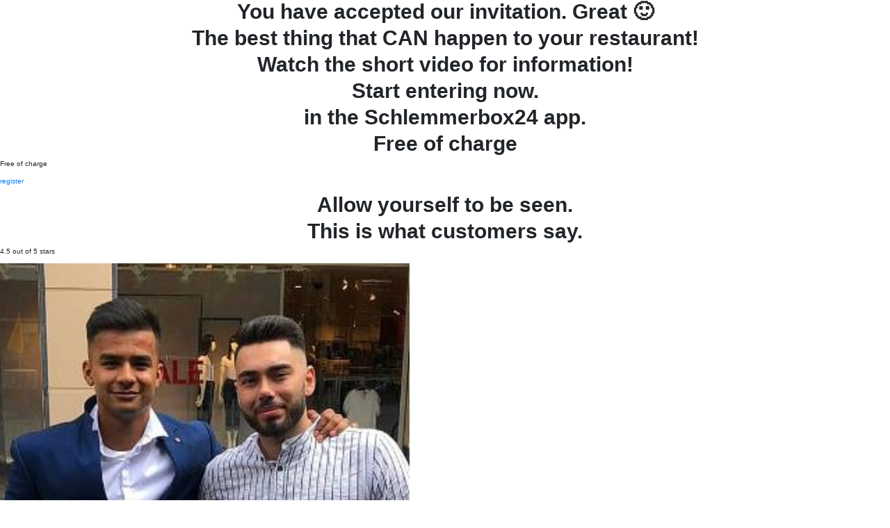

--- FILE ---
content_type: text/html; charset=UTF-8
request_url: https://panebianco.de/postkarte-intro-neu/
body_size: 11049
content:
<!DOCTYPE html>
<html lang="de" class="no-js no-svg" data-op3-support="no-js no-svg no-webp no-avif">
<head>
    <meta charset="UTF-8">
    <meta name="viewport" content="width=device-width, initial-scale=1">
    <link rel="profile" href="http://gmpg.org/xfn/11">
    <meta name='robots' content='index, follow, max-image-preview:large, max-snippet:-1, max-video-preview:-1' />
	<style>img:is([sizes="auto" i], [sizes^="auto," i]) { contain-intrinsic-size: 3000px 1500px }</style>
	
	<!-- This site is optimized with the Yoast SEO Premium plugin v23.0 (Yoast SEO v26.6) - https://yoast.com/wordpress/plugins/seo/ -->
	<title>Postkarte Intro | NEU ! - Panebianco Luigi</title>
	<meta name="description" content="postkarte intro neu Entdecken Sie das neue Intro für Postkarten. Erstellen Sie beeindruckende Einführungen und Designs für Ihre Postkarte ..." />
	<link rel="canonical" href="https://panebianco.de/postkarte-intro-neu/" />
	<meta property="og:locale" content="de_DE" />
	<meta property="og:type" content="article" />
	<meta property="og:title" content="Postkarte Intro | NEU !" />
	<meta property="og:description" content="postkarte intro neu Entdecken Sie das neue Intro für Postkarten. Erstellen Sie beeindruckende Einführungen und Designs für Ihre Postkarte ..." />
	<meta property="og:url" content="https://panebianco.de/postkarte-intro-neu/" />
	<meta property="og:site_name" content="Panebianco Luigi" />
	<meta property="article:modified_time" content="2024-07-24T14:31:29+00:00" />
	<meta property="og:image" content="https://panebianco.de/wp-content/uploads/2022/06/IMG_9527-1.jpg" />
	<meta name="twitter:card" content="summary_large_image" />
	<meta name="twitter:label1" content="Geschätzte Lesezeit" />
	<meta name="twitter:data1" content="4 Minuten" />
	<script type="application/ld+json" class="yoast-schema-graph">{"@context":"https://schema.org","@graph":[{"@type":"WebPage","@id":"https://panebianco.de/postkarte-intro-neu/","url":"https://panebianco.de/postkarte-intro-neu/","name":"Postkarte Intro | NEU ! - Panebianco Luigi","isPartOf":{"@id":"https://panebianco.de/#website"},"primaryImageOfPage":{"@id":"https://panebianco.de/postkarte-intro-neu/#primaryimage"},"image":{"@id":"https://panebianco.de/postkarte-intro-neu/#primaryimage"},"thumbnailUrl":"https://panebianco.de/wp-content/uploads/2022/06/IMG_9527-1.jpg","datePublished":"2022-05-08T13:59:00+00:00","dateModified":"2024-07-24T14:31:29+00:00","description":"postkarte intro neu Entdecken Sie das neue Intro für Postkarten. Erstellen Sie beeindruckende Einführungen und Designs für Ihre Postkarte ...","breadcrumb":{"@id":"https://panebianco.de/postkarte-intro-neu/#breadcrumb"},"inLanguage":"de","potentialAction":[{"@type":"ReadAction","target":["https://panebianco.de/postkarte-intro-neu/"]}]},{"@type":"ImageObject","inLanguage":"de","@id":"https://panebianco.de/postkarte-intro-neu/#primaryimage","url":"https://panebianco.de/wp-content/uploads/2022/06/IMG_9527-1.jpg","contentUrl":"https://panebianco.de/wp-content/uploads/2022/06/IMG_9527-1.jpg","width":589,"height":480},{"@type":"BreadcrumbList","@id":"https://panebianco.de/postkarte-intro-neu/#breadcrumb","itemListElement":[{"@type":"ListItem","position":1,"name":"Startseite","item":"https://panebianco.de/"},{"@type":"ListItem","position":2,"name":"Postkarte Intro | NEU !"}]},{"@type":"WebSite","@id":"https://panebianco.de/#website","url":"https://panebianco.de/","name":"Panebianco Luigi","description":"Gewinner Gastronom ","publisher":{"@id":"https://panebianco.de/#/schema/person/8e4823b1018b4509cc36e054640483a1"},"potentialAction":[{"@type":"SearchAction","target":{"@type":"EntryPoint","urlTemplate":"https://panebianco.de/?s={search_term_string}"},"query-input":{"@type":"PropertyValueSpecification","valueRequired":true,"valueName":"search_term_string"}}],"inLanguage":"de"},{"@type":["Person","Organization"],"@id":"https://panebianco.de/#/schema/person/8e4823b1018b4509cc36e054640483a1","name":"Supportanfrage Gewinner Gastronom","image":{"@type":"ImageObject","inLanguage":"de","@id":"https://panebianco.de/#/schema/person/image/","url":"https://panebianco.de/wp-content/uploads/2022/02/Logo_L-Panebianco_Icon_Initialien.png","contentUrl":"https://panebianco.de/wp-content/uploads/2022/02/Logo_L-Panebianco_Icon_Initialien.png","width":1251,"height":1251,"caption":"Supportanfrage Gewinner Gastronom"},"logo":{"@id":"https://panebianco.de/#/schema/person/image/"}}]}</script>
	<!-- / Yoast SEO Premium plugin. -->


<link rel='dns-prefetch' href='//stats.wp.com' />
<link rel="alternate" type="application/rss+xml" title="Panebianco Luigi &raquo; Feed" href="https://panebianco.de/feed/" />
<link rel="alternate" type="application/rss+xml" title="Panebianco Luigi &raquo; Kommentar-Feed" href="https://panebianco.de/comments/feed/" />
		<!-- This site uses the Google Analytics by MonsterInsights plugin v9.11.0 - Using Analytics tracking - https://www.monsterinsights.com/ -->
							<script src="//www.googletagmanager.com/gtag/js?id=G-PCSHWSX2V0"  data-cfasync="false" data-wpfc-render="false" type="text/javascript" async></script>
			<script data-cfasync="false" data-wpfc-render="false" type="text/javascript">
				var mi_version = '9.11.0';
				var mi_track_user = true;
				var mi_no_track_reason = '';
								var MonsterInsightsDefaultLocations = {"page_location":"https:\/\/panebianco.de\/postkarte-intro-neu\/"};
								if ( typeof MonsterInsightsPrivacyGuardFilter === 'function' ) {
					var MonsterInsightsLocations = (typeof MonsterInsightsExcludeQuery === 'object') ? MonsterInsightsPrivacyGuardFilter( MonsterInsightsExcludeQuery ) : MonsterInsightsPrivacyGuardFilter( MonsterInsightsDefaultLocations );
				} else {
					var MonsterInsightsLocations = (typeof MonsterInsightsExcludeQuery === 'object') ? MonsterInsightsExcludeQuery : MonsterInsightsDefaultLocations;
				}

								var disableStrs = [
										'ga-disable-G-PCSHWSX2V0',
									];

				/* Function to detect opted out users */
				function __gtagTrackerIsOptedOut() {
					for (var index = 0; index < disableStrs.length; index++) {
						if (document.cookie.indexOf(disableStrs[index] + '=true') > -1) {
							return true;
						}
					}

					return false;
				}

				/* Disable tracking if the opt-out cookie exists. */
				if (__gtagTrackerIsOptedOut()) {
					for (var index = 0; index < disableStrs.length; index++) {
						window[disableStrs[index]] = true;
					}
				}

				/* Opt-out function */
				function __gtagTrackerOptout() {
					for (var index = 0; index < disableStrs.length; index++) {
						document.cookie = disableStrs[index] + '=true; expires=Thu, 31 Dec 2099 23:59:59 UTC; path=/';
						window[disableStrs[index]] = true;
					}
				}

				if ('undefined' === typeof gaOptout) {
					function gaOptout() {
						__gtagTrackerOptout();
					}
				}
								window.dataLayer = window.dataLayer || [];

				window.MonsterInsightsDualTracker = {
					helpers: {},
					trackers: {},
				};
				if (mi_track_user) {
					function __gtagDataLayer() {
						dataLayer.push(arguments);
					}

					function __gtagTracker(type, name, parameters) {
						if (!parameters) {
							parameters = {};
						}

						if (parameters.send_to) {
							__gtagDataLayer.apply(null, arguments);
							return;
						}

						if (type === 'event') {
														parameters.send_to = monsterinsights_frontend.v4_id;
							var hookName = name;
							if (typeof parameters['event_category'] !== 'undefined') {
								hookName = parameters['event_category'] + ':' + name;
							}

							if (typeof MonsterInsightsDualTracker.trackers[hookName] !== 'undefined') {
								MonsterInsightsDualTracker.trackers[hookName](parameters);
							} else {
								__gtagDataLayer('event', name, parameters);
							}
							
						} else {
							__gtagDataLayer.apply(null, arguments);
						}
					}

					__gtagTracker('js', new Date());
					__gtagTracker('set', {
						'developer_id.dZGIzZG': true,
											});
					if ( MonsterInsightsLocations.page_location ) {
						__gtagTracker('set', MonsterInsightsLocations);
					}
										__gtagTracker('config', 'G-PCSHWSX2V0', {"forceSSL":"true","link_attribution":"true"} );
										window.gtag = __gtagTracker;										(function () {
						/* https://developers.google.com/analytics/devguides/collection/analyticsjs/ */
						/* ga and __gaTracker compatibility shim. */
						var noopfn = function () {
							return null;
						};
						var newtracker = function () {
							return new Tracker();
						};
						var Tracker = function () {
							return null;
						};
						var p = Tracker.prototype;
						p.get = noopfn;
						p.set = noopfn;
						p.send = function () {
							var args = Array.prototype.slice.call(arguments);
							args.unshift('send');
							__gaTracker.apply(null, args);
						};
						var __gaTracker = function () {
							var len = arguments.length;
							if (len === 0) {
								return;
							}
							var f = arguments[len - 1];
							if (typeof f !== 'object' || f === null || typeof f.hitCallback !== 'function') {
								if ('send' === arguments[0]) {
									var hitConverted, hitObject = false, action;
									if ('event' === arguments[1]) {
										if ('undefined' !== typeof arguments[3]) {
											hitObject = {
												'eventAction': arguments[3],
												'eventCategory': arguments[2],
												'eventLabel': arguments[4],
												'value': arguments[5] ? arguments[5] : 1,
											}
										}
									}
									if ('pageview' === arguments[1]) {
										if ('undefined' !== typeof arguments[2]) {
											hitObject = {
												'eventAction': 'page_view',
												'page_path': arguments[2],
											}
										}
									}
									if (typeof arguments[2] === 'object') {
										hitObject = arguments[2];
									}
									if (typeof arguments[5] === 'object') {
										Object.assign(hitObject, arguments[5]);
									}
									if ('undefined' !== typeof arguments[1].hitType) {
										hitObject = arguments[1];
										if ('pageview' === hitObject.hitType) {
											hitObject.eventAction = 'page_view';
										}
									}
									if (hitObject) {
										action = 'timing' === arguments[1].hitType ? 'timing_complete' : hitObject.eventAction;
										hitConverted = mapArgs(hitObject);
										__gtagTracker('event', action, hitConverted);
									}
								}
								return;
							}

							function mapArgs(args) {
								var arg, hit = {};
								var gaMap = {
									'eventCategory': 'event_category',
									'eventAction': 'event_action',
									'eventLabel': 'event_label',
									'eventValue': 'event_value',
									'nonInteraction': 'non_interaction',
									'timingCategory': 'event_category',
									'timingVar': 'name',
									'timingValue': 'value',
									'timingLabel': 'event_label',
									'page': 'page_path',
									'location': 'page_location',
									'title': 'page_title',
									'referrer' : 'page_referrer',
								};
								for (arg in args) {
																		if (!(!args.hasOwnProperty(arg) || !gaMap.hasOwnProperty(arg))) {
										hit[gaMap[arg]] = args[arg];
									} else {
										hit[arg] = args[arg];
									}
								}
								return hit;
							}

							try {
								f.hitCallback();
							} catch (ex) {
							}
						};
						__gaTracker.create = newtracker;
						__gaTracker.getByName = newtracker;
						__gaTracker.getAll = function () {
							return [];
						};
						__gaTracker.remove = noopfn;
						__gaTracker.loaded = true;
						window['__gaTracker'] = __gaTracker;
					})();
									} else {
										console.log("");
					(function () {
						function __gtagTracker() {
							return null;
						}

						window['__gtagTracker'] = __gtagTracker;
						window['gtag'] = __gtagTracker;
					})();
									}
			</script>
							<!-- / Google Analytics by MonsterInsights -->
		<script type="text/javascript">
/* <![CDATA[ */
window._wpemojiSettings = {"baseUrl":"https:\/\/s.w.org\/images\/core\/emoji\/16.0.1\/72x72\/","ext":".png","svgUrl":"https:\/\/s.w.org\/images\/core\/emoji\/16.0.1\/svg\/","svgExt":".svg","source":{"concatemoji":"https:\/\/panebianco.de\/wp-includes\/js\/wp-emoji-release.min.js?ver=6.8.3"}};
/*! This file is auto-generated */
!function(s,n){var o,i,e;function c(e){try{var t={supportTests:e,timestamp:(new Date).valueOf()};sessionStorage.setItem(o,JSON.stringify(t))}catch(e){}}function p(e,t,n){e.clearRect(0,0,e.canvas.width,e.canvas.height),e.fillText(t,0,0);var t=new Uint32Array(e.getImageData(0,0,e.canvas.width,e.canvas.height).data),a=(e.clearRect(0,0,e.canvas.width,e.canvas.height),e.fillText(n,0,0),new Uint32Array(e.getImageData(0,0,e.canvas.width,e.canvas.height).data));return t.every(function(e,t){return e===a[t]})}function u(e,t){e.clearRect(0,0,e.canvas.width,e.canvas.height),e.fillText(t,0,0);for(var n=e.getImageData(16,16,1,1),a=0;a<n.data.length;a++)if(0!==n.data[a])return!1;return!0}function f(e,t,n,a){switch(t){case"flag":return n(e,"\ud83c\udff3\ufe0f\u200d\u26a7\ufe0f","\ud83c\udff3\ufe0f\u200b\u26a7\ufe0f")?!1:!n(e,"\ud83c\udde8\ud83c\uddf6","\ud83c\udde8\u200b\ud83c\uddf6")&&!n(e,"\ud83c\udff4\udb40\udc67\udb40\udc62\udb40\udc65\udb40\udc6e\udb40\udc67\udb40\udc7f","\ud83c\udff4\u200b\udb40\udc67\u200b\udb40\udc62\u200b\udb40\udc65\u200b\udb40\udc6e\u200b\udb40\udc67\u200b\udb40\udc7f");case"emoji":return!a(e,"\ud83e\udedf")}return!1}function g(e,t,n,a){var r="undefined"!=typeof WorkerGlobalScope&&self instanceof WorkerGlobalScope?new OffscreenCanvas(300,150):s.createElement("canvas"),o=r.getContext("2d",{willReadFrequently:!0}),i=(o.textBaseline="top",o.font="600 32px Arial",{});return e.forEach(function(e){i[e]=t(o,e,n,a)}),i}function t(e){var t=s.createElement("script");t.src=e,t.defer=!0,s.head.appendChild(t)}"undefined"!=typeof Promise&&(o="wpEmojiSettingsSupports",i=["flag","emoji"],n.supports={everything:!0,everythingExceptFlag:!0},e=new Promise(function(e){s.addEventListener("DOMContentLoaded",e,{once:!0})}),new Promise(function(t){var n=function(){try{var e=JSON.parse(sessionStorage.getItem(o));if("object"==typeof e&&"number"==typeof e.timestamp&&(new Date).valueOf()<e.timestamp+604800&&"object"==typeof e.supportTests)return e.supportTests}catch(e){}return null}();if(!n){if("undefined"!=typeof Worker&&"undefined"!=typeof OffscreenCanvas&&"undefined"!=typeof URL&&URL.createObjectURL&&"undefined"!=typeof Blob)try{var e="postMessage("+g.toString()+"("+[JSON.stringify(i),f.toString(),p.toString(),u.toString()].join(",")+"));",a=new Blob([e],{type:"text/javascript"}),r=new Worker(URL.createObjectURL(a),{name:"wpTestEmojiSupports"});return void(r.onmessage=function(e){c(n=e.data),r.terminate(),t(n)})}catch(e){}c(n=g(i,f,p,u))}t(n)}).then(function(e){for(var t in e)n.supports[t]=e[t],n.supports.everything=n.supports.everything&&n.supports[t],"flag"!==t&&(n.supports.everythingExceptFlag=n.supports.everythingExceptFlag&&n.supports[t]);n.supports.everythingExceptFlag=n.supports.everythingExceptFlag&&!n.supports.flag,n.DOMReady=!1,n.readyCallback=function(){n.DOMReady=!0}}).then(function(){return e}).then(function(){var e;n.supports.everything||(n.readyCallback(),(e=n.source||{}).concatemoji?t(e.concatemoji):e.wpemoji&&e.twemoji&&(t(e.twemoji),t(e.wpemoji)))}))}((window,document),window._wpemojiSettings);
/* ]]> */
</script>
<link rel='stylesheet' id='opst-css-style-css' href='https://panebianco.de/wp-content/themes/op-smart-theme3/css/all.min.css?ver=1.0.21' type='text/css' media='all' />
<link rel='stylesheet' id='optimize-urgency-frontend-font-awesome-css' href='https://panebianco.de/wp-content/plugins/op-urgency-3/public/assets/css/fontawesome.css?ver=1.1.0' type='text/css' media='all' />
<link rel='stylesheet' id='optimize-urgency-frontend-css' href='https://panebianco.de/wp-content/plugins/op-urgency-3/public/assets/css/frontend.css?ver=1.1.0' type='text/css' media='all' />
<link rel='stylesheet' id='op3-reboot-css' href='https://panebianco.de/wp-content/plugins/op-builder/public/assets/css/op3-reboot.css?build=bd54b3cc&#038;ver=8c58670d718eb5c23ce8d5c0cef16a99' type='text/css' media='all' />
<link rel='stylesheet' id='op3-frontend-stylesheet-css' href='https://panebianco.de/wp-content/plugins/op-builder/public/assets/cache/page__5950.main.css?build=bd54b3cc&#038;ver=8c58670d718eb5c23ce8d5c0cef16a99' type='text/css' media='all' />
<link rel='stylesheet' id='woocommerce_responsive_frontend_styles-css' href='https://panebianco.de/wp-content/themes/op-smart-theme3/css/woocommerce.min.css?ver=1.0.21' type='text/css' media='all' />
<script type="text/javascript" src="https://panebianco.de/wp-includes/js/jquery/jquery.min.js?ver=3.7.1" id="jquery-core-js"></script>
<script type="text/javascript" src="https://panebianco.de/wp-includes/js/jquery/jquery-migrate.min.js?ver=3.4.1" id="jquery-migrate-js"></script>
<script type="text/javascript" id="optimize-urgency-frontend-js-extra">
/* <![CDATA[ */
var op_urgency_tr = {"wp_verified":"Verified by WooCommerce","optimizecheckouts_verified":"Verified by OptimizeCheckouts","optimizepress_verified":"Verified Subscriber"};
/* ]]> */
</script>
<script type="text/javascript" src="https://panebianco.de/wp-content/plugins/op-urgency-3/public/assets/js/frontend.js?ver=1.1.0" id="optimize-urgency-frontend-js"></script>
<script type="text/javascript" id="op3-opc-global-object-handler-js-extra">
/* <![CDATA[ */
var optimizecart = {"ajax_url":"https:\/\/panebianco.de\/wp-admin\/admin-ajax.php","assets_url":"https:\/\/panebianco.de\/wp-content\/plugins\/op-cart\/public\/assets\/","rest_url":"https:\/\/panebianco.de\/wp-json\/opc\/v1","rest_nonce":"e0418c4c49","locale":"de_DE","detected_country":"US","current_user_email":"","translations":{"TAX ID":"Steuernummer","Phone":"Telefonnummer","Credit\/Debit Card":"Kredit-\/Debitkarte","Add New Card":"Neue Karte hinzuf\u00fcgen","Use Credit Card":"Mit Kreditkarte bezahlen","Pay Using PayPal":"Mit PayPal bezahlen","Validating Payment Method...":"Zahlungsmethode wird gepr\u00fcft.","Creating Order...":"Bestellung wird erstellt","Confirming Card Payment...":"Kartenzahlung wird best\u00e4tigt.","Finishing Payment...":"Zahlung wird abgeschlossen","Payment Successful.":"Zahlung erfolgreich","Payment Successful, Redirecting...":"Zahlung erfolgreich \u2013 Weiterleitung erfolgt...","In":"In","Day":"In einem Tag","Days":"Tage","Week":"Woche","Weeks":"Wochen","Month":"Monat","Months":"Monate","Quarter":"Quartal","Year":"Jahr","Immediately":"Sofort"},"stripe_locale":"de","currency":"EUR","currency_decimal_places":"2","seller_country":"DE","stripe_apple_google_pay_enabled":"no"};
/* ]]> */
</script>
<script type="text/javascript" id="op3-dashboard-tracking-js-extra">
/* <![CDATA[ */
var OPDashboardStats = {"pid":"5950","pageview_record_id":null,"rest_url":"https:\/\/panebianco.de\/wp-json\/opd\/v1\/opd-tracking"};
/* ]]> */
</script>
<script type="text/javascript" src="https://panebianco.de/wp-content/plugins/op-dashboard/public/assets/js/tracking.js?ver=1.2.5" id="op3-dashboard-tracking-js"></script>
<script type="text/javascript" id="op3-support-js-after">
/* <![CDATA[ */
!function(){var A=document,e=A.documentElement,t="data-op3-support",n=function(A){e.setAttribute(t,e.getAttribute(t).replace(new RegExp("no-"+A,"g"),A))},a=function(A,e){var t=new Image;t.onload=function(){n(A)},t.src="data:image/"+A+";base64,"+e};n("js"),A.createElementNS&&A.createElementNS("http://www.w3.org/2000/svg","svg").createSVGRect&&n("svg"),a("webp","UklGRhoAAABXRUJQVlA4TA0AAAAvAAAAEAcQERGIiP4HAA=="),a("avif","[base64]")}();
/* ]]> */
</script>
<link rel="https://api.w.org/" href="https://panebianco.de/wp-json/" /><link rel="alternate" title="JSON" type="application/json" href="https://panebianco.de/wp-json/wp/v2/pages/5950" /><link rel="EditURI" type="application/rsd+xml" title="RSD" href="https://panebianco.de/xmlrpc.php?rsd" />
<meta name="generator" content="WordPress 6.8.3" />
<link rel='shortlink' href='https://panebianco.de/?p=5950' />
<link rel="alternate" title="oEmbed (JSON)" type="application/json+oembed" href="https://panebianco.de/wp-json/oembed/1.0/embed?url=https%3A%2F%2Fpanebianco.de%2Fpostkarte-intro-neu%2F" />
<link rel="alternate" title="oEmbed (XML)" type="text/xml+oembed" href="https://panebianco.de/wp-json/oembed/1.0/embed?url=https%3A%2F%2Fpanebianco.de%2Fpostkarte-intro-neu%2F&#038;format=xml" />
<meta property="fb:app_id" content="610131766063548" /><style>:root { --op-magic-overlay-image: url("https://panebianco.de/wp-content/plugins/op-builder/public/assets/img/elements/video/sound-on.png"); }</style>
<!--BEGIN: TRACKING CODE MANAGER (v2.5.0) BY INTELLYWP.COM IN HEAD//-->
<script async src="https://www.googletagmanager.com/gtag/js?id=AW-766654375"></script>
<script>
  window.dataLayer = window.dataLayer || [];
  function gtag(){dataLayer.push(arguments);}
  gtag('js', new Date());

  gtag('config', 'AW-766654375');
</script>
<!--END: https://wordpress.org/plugins/tracking-code-manager IN HEAD//-->
<!-- WP Simple Shopping Cart plugin v5.2.4 - https://wordpress.org/plugins/wordpress-simple-paypal-shopping-cart/ -->
	<script type="text/javascript">
	function ReadForm (obj1, tst) {
	    // Read the user form
	    var i,j,pos;
	    val_total="";val_combo="";

	    for (i=0; i<obj1.length; i++)
	    {
	        // run entire form
	        obj = obj1.elements[i];           // a form element

	        if (obj.type == "select-one")
	        {   // just selects
	            if (obj.name == "quantity" ||
	                obj.name == "amount") continue;
		        pos = obj.selectedIndex;        // which option selected
		        
		        const selected_option = obj.options[pos];
		        
		        val = selected_option?.value;   // selected value
		        if (selected_option?.getAttribute("data-display-text")){
                    val = selected_option?.getAttribute("data-display-text");
                }
		        
		        val_combo = val_combo + " (" + val + ")";
	        }
	    }
		// Now summarize everything we have processed above
		val_total = obj1.product_tmp.value + val_combo;
		obj1.wspsc_product.value = val_total;
	}
	</script>
    	<style>img#wpstats{display:none}</style>
		
<link rel="icon" href="https://panebianco.de/wp-content/uploads/2025/03/Logo_L-Panebianco_alle-Varianten_2025_Icon-300x300.png" sizes="32x32" />
<link rel="icon" href="https://panebianco.de/wp-content/uploads/2025/03/Logo_L-Panebianco_alle-Varianten_2025_Icon-300x300.png" sizes="192x192" />
<link rel="apple-touch-icon" href="https://panebianco.de/wp-content/uploads/2025/03/Logo_L-Panebianco_alle-Varianten_2025_Icon-300x300.png" />
<meta name="msapplication-TileImage" content="https://panebianco.de/wp-content/uploads/2025/03/Logo_L-Panebianco_alle-Varianten_2025_Icon-300x300.png" />
		<style type="text/css" id="wp-custom-css">
			#BorlabsCookieBox {
    display: none !important;
}
		</style>
		</head>

<body class="wp-singular page-template page-template-op_builder_blank page page-id-5950 wp-theme-op-smart-theme3 op-navbar-fixed op-navbar-fixed-header-style-with-tagline opc-paypal-connected">

<h2><span style="vertical-align: inherit;"><span style="vertical-align: inherit;">You have accepted our invitation. Great 🙂</span></span></h2>
<h2><span style="vertical-align: inherit;"><span style="vertical-align: inherit;">The best thing that CAN happen to your restaurant!</span></span></h2>
<h2><span style="vertical-align: inherit;"><span style="vertical-align: inherit;">Watch the short video for information!</span></span></h2>
<h2><span style="vertical-align: inherit;"><span style="vertical-align: inherit;">Start entering now.</span></span></h2>
<h2><span style="vertical-align: inherit;"><span style="vertical-align: inherit;">in the Schlemmerbox24 app.</span></span></h2>
<h2><span style="vertical-align: inherit;"><span style="vertical-align: inherit;">Free of charge</span></span></h2>
<p><span style="vertical-align: inherit;"><span style="vertical-align: inherit;">Free of charge</span></span></p>
<p><a class="op3-background-ancestor" href="#" target="_self" rel="noopener" data-op-action="link" data-op-popoverlay-trigger="none" data-op-select-funnel-step="" data-op-animation-trigger="none" data-op-animation-style="" data-op-animation-loop="0" data-op-timer-minutes="0" data-op-timer-seconds="0" data-op3-smooth-scroll="0" data-op-effect-style="" data-op-effect-style-hover=""><span style="vertical-align: inherit;"><span style="vertical-align: inherit;">register</span></span></a></p>
<h2><span style="vertical-align: inherit;"><span style="vertical-align: inherit;">Allow yourself to be seen.</span></span></h2>
<h2><span style="vertical-align: inherit;"><span style="vertical-align: inherit;">This is what customers say.</span></span></h2>
<p><span style="vertical-align: inherit;"><span style="vertical-align: inherit;">4.5 out of 5 stars</span></span></p>
<p><img fetchpriority="high" decoding="async" title="IMG_9527" src="https://panebianco.de/wp-content/uploads/2022/06/IMG_9527-1.jpg" alt="" width="589" height="480" data-op3-attachment-id="6141" /></p>
<p><span style="vertical-align: inherit;"><span style="vertical-align: inherit;">Josef AckermannTop recommendation&#8230;</span></span></p>
<h4><span style="vertical-align: inherit;"><span style="vertical-align: inherit;">Here, people work with expertise and heart. Orders run smoothly, customers are satisfied and as a restaurateur, you can only say thank you. Thank you for being there. A really nice and competent team. I am more than satisfied.</span></span></h4>
<p><img decoding="async" title="Asian restaurant in Bamberg" src="https://panebianco.de/wp-content/uploads/2022/06/IMG_9526-600x600.jpg" alt="" width="600" height="600" data-op3-attachment-id="5914" /></p>
<p><span style="vertical-align: inherit;"><span style="vertical-align: inherit;">Alex Raines The decision&#8230;</span></span></p>
<h4><span style="vertical-align: inherit;"><span style="vertical-align: inherit;">for the Schlemmerbox24 app was absolutely the right choice. Misunderstandings, which used to often occur when ordering by phone, hardly ever happen anymore and our guests are very happy with the simple ordering process. There is also helpful, friendly service that made setting up the app child&#8217;s play for us, even though we have no idea about technology postkarte intro neu.</span></span></h4>
<p><img decoding="async" title="Ricardo" src="https://panebianco.de/wp-content/uploads/2022/02/Riccardo.jpg" alt="" width="70" height="70" data-op3-attachment-id="4571" /></p>
<p><span style="vertical-align: inherit;"><span style="vertical-align: inherit;">Sarjeet SharmaEasy to use&#8230;</span></span></p>
<h4><span style="vertical-align: inherit;"><span style="vertical-align: inherit;">for our customers and vice versa. You can make changes yourself that suit him/her. I am very satisfied with the ordering app and service from Schlemmerbox24 postkarte intro neu.</span></span></h4>
<h4></h4>
<p><img loading="lazy" decoding="async" title="download-1" src="https://panebianco.de/wp-content/uploads/2022/06/download-1.jpg" alt="" width="281" height="179" data-op3-attachment-id="5918" /></p>
<p><span style="vertical-align: inherit;"><span style="vertical-align: inherit;">Agazio Saverio Franco Great app and team&#8230;</span></span></p>
<h4><span style="vertical-align: inherit;"><span style="vertical-align: inherit;">It is easy to use for our very friendly, nice and helpful staff. Fast and reliable service. Very nice and tidy portal. I am very impressed.</span></span></h4>
<p><img loading="lazy" decoding="async" title="Sharma's Original Indian Specialties Restaurant" src="https://panebianco.de/wp-content/uploads/2022/05/download.jpg" alt="" width="275" height="183" data-op3-attachment-id="5879" /></p>
<p><span style="vertical-align: inherit;"><span style="vertical-align: inherit;">Oya SimsekGreat team&#8230;</span></span></p>
<h4><span style="vertical-align: inherit;"><span style="vertical-align: inherit;">This is the future for all restaurateurs! And very satisfied, thank you for your work. LG Oya.</span></span></h4>
<p><img loading="lazy" decoding="async" title="Saverio aqua e farina in Coburg" src="https://panebianco.de/wp-content/uploads/2022/06/Saverio-acqua-e-farina-in-Coburg.jpg" alt="" width="164" height="158" data-op3-attachment-id="6144" /></p>
<p><span style="vertical-align: inherit;"><span style="vertical-align: inherit;">Stimolo BiaggioDelivery service</span></span></p>
<h4><span style="vertical-align: inherit;"><span style="vertical-align: inherit;">I am very happy with the Schlemmerbox24 ordering app. My guests are also impressed by how easy the app is to use. I have already made the investment I made to set it up. I highly recommend it.</span></span></h4>
<h2><span style="vertical-align: inherit;"><span style="vertical-align: inherit;">Further references</span></span></h2>
<p><span style="vertical-align: inherit;"><span style="vertical-align: inherit;">Gourmetbox24</span></span></p>
<p><span style="vertical-align: inherit;"><span style="vertical-align: inherit;">We&#8217;re here for you !</span></span></p>
<p><a class="op3-background-ancestor" target="_self" rel="noopener" data-op-action="link" data-op-popoverlay-trigger="none" data-op-select-funnel-step="" data-op-animation-trigger="none" data-op-animation-style="" data-op-animation-loop="0" data-op-timer-minutes="0" data-op-timer-seconds="0" data-op3-smooth-scroll="0" data-op-effect-style="" data-op-effect-style-hover=""><span style="vertical-align: inherit;"><span style="vertical-align: inherit;">Monday &#8211; Friday 9.00 a.m. &#8211; 5.00 p.m.</span></span></a></p>
<p><span style="vertical-align: inherit;"><span style="vertical-align: inherit;">Contact</span></span></p>
<p><a class="op3-background-ancestor" target="_self" rel="noopener" data-op-action="link" data-op-popoverlay-trigger="none" data-op-select-funnel-step="" data-op-animation-trigger="none" data-op-animation-style="" data-op-animation-loop="0" data-op-timer-minutes="0" data-op-timer-seconds="0" data-op3-smooth-scroll="0" data-op-effect-style="" data-op-effect-style-hover=""><span style="vertical-align: inherit;"><span style="vertical-align: inherit;">+49 152 565 421 18 </span></span></a><a class="op3-background-ancestor" target="_self" rel="noopener" data-op-action="link" data-op-popoverlay-trigger="none" data-op-select-funnel-step="" data-op-animation-trigger="none" data-op-animation-style="" data-op-animation-loop="0" data-op-timer-minutes="0" data-op-timer-seconds="0" data-op3-smooth-scroll="0" data-op-effect-style="" data-op-effect-style-hover=""><span style="vertical-align: inherit;"><span style="vertical-align: inherit;">info@schlemmerbox24.de </span></span></a><a class="op3-background-ancestor" target="_self" rel="noopener" data-op-action="link" data-op-popoverlay-trigger="none" data-op-select-funnel-step="" data-op-animation-trigger="none" data-op-animation-style="" data-op-animation-loop="0" data-op-timer-minutes="0" data-op-timer-seconds="0" data-op3-smooth-scroll="0" data-op-effect-style="" data-op-effect-style-hover=""><span style="vertical-align: inherit;"><span style="vertical-align: inherit;">HOME &#8211; Schlemmerbox24 </span></span></a><a class="op3-background-ancestor" target="_self" rel="noopener" data-op-action="link" data-op-popoverlay-trigger="none" data-op-select-funnel-step="" data-op-animation-trigger="none" data-op-animation-style="" data-op-animation-loop="0" data-op-timer-minutes="0" data-op-timer-seconds="0" data-op3-smooth-scroll="0" data-op-effect-style="" data-op-effect-style-hover=""><span style="vertical-align: inherit;"><span style="vertical-align: inherit;">Pfortenstrasse 4899310 Arndtstadt</span></span></a></p>
<p><span style="vertical-align: inherit;"><span style="vertical-align: inherit;">12 APOSTLE GMBH</span></span></p>
<p><a href="https://panebianco.de/"><span style="vertical-align: inherit;"><span style="vertical-align: inherit;">Home </span></span></a><a href="https://panebianco.de/datenschutz/"><span style="vertical-align: inherit;"><span style="vertical-align: inherit;">Privacy Policy </span></span></a><a href="https://panebianco.de/datenschutzvereinbarungen/"><span style="vertical-align: inherit;"><span style="vertical-align: inherit;">Privacy Policy </span></span></a><a href="https://panebianco.de/impressum/"><span style="vertical-align: inherit;"><span style="vertical-align: inherit;">Imprint </span></span></a><a href="https://panebianco.de/kontakt/"><span style="vertical-align: inherit;"><span style="vertical-align: inherit;">Contact </span></span></a><a href="https://panebianco.de/luigi-mediterrane-kueche/"><span style="vertical-align: inherit;"><span style="vertical-align: inherit;">Cookbook</span></span></a></p>
<p><span style="vertical-align: inherit;"><span style="vertical-align: inherit;">© Copyright 12Apostel Gmbh. All rights reserved.</span></span></p>

    <script type="speculationrules">
{"prefetch":[{"source":"document","where":{"and":[{"href_matches":"\/*"},{"not":{"href_matches":["\/wp-*.php","\/wp-admin\/*","\/wp-content\/uploads\/*","\/wp-content\/*","\/wp-content\/plugins\/*","\/wp-content\/themes\/op-smart-theme3\/*","\/*\\?(.+)"]}},{"not":{"selector_matches":"a[rel~=\"nofollow\"]"}},{"not":{"selector_matches":".no-prefetch, .no-prefetch a"}}]},"eagerness":"conservative"}]}
</script>

<script type="text/javascript" src="https://panebianco.de/wp-content/themes/op-smart-theme3/js/bootstrap.min.js?ver=1.0.21" id="opst-js-bootstrap-js"></script>
<script type="text/javascript" src="https://panebianco.de/wp-content/themes/op-smart-theme3/js/all.min.js?ver=1.0.21" id="opst-js-script-js"></script>
<script type="text/javascript" id="op3-frontend-script-inline-js-after">
/* <![CDATA[ */
;window.OP3={"Meta":{"wpLocale":"de_DE","pageTitle":"Postkarte Intro | NEU !","pageDescription":"Ein \u00fcberzeugendes Produkt dessen Vorteile f\u00fcr sich sprechen, das Dich mit G\u00e4sten und Kunden verbindet und Deinen Umsatz begeistern wird !","pageFeaturedImage":false,"pageId":5950,"pageAuthorId":1,"pageAuthorName":"Supportanfrage Gewinner Gastronom","pageAuthorAvatar":"https:\/\/secure.gravatar.com\/avatar\/8c2638b8137dfe901f90005743205aeb4466163ad1d86d4cba550f56553d5961?s=96&d=mm&r=g","pageAuthorPermalink":"https:\/\/panebianco.de\/author\/support17\/","pageAuthorTitle":"","pageAuthorDescription":"","pageAuthorWebsite":"","filter":null,"homeUrl":"https:\/\/panebianco.de","siteUrl":"https:\/\/panebianco.de","pageUrl":"https:\/\/panebianco.de\/postkarte-intro-neu","assetsUrl":"https:\/\/panebianco.de\/wp-content\/plugins\/op-builder\/public\/assets\/","timestamp":null,"isScreenshot":false},"Settings":{"restNonce":"e0418c4c49","lazyLoadAssets":"default","intlTelInput":null,"google":{"recaptchaSiteKey":false},"facebook":{"appId":"610131766063548","lang":"de_DE"}}};
/* ]]> */
</script>
</body>
</html>
